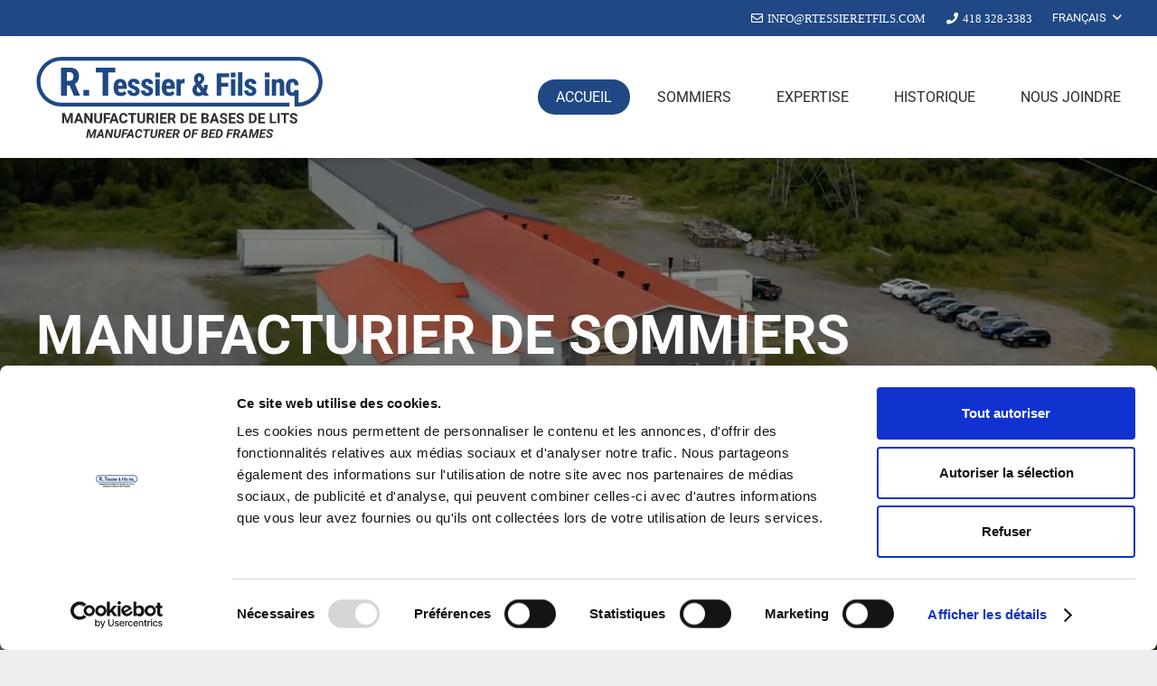

--- FILE ---
content_type: image/svg+xml
request_url: https://rtessieretfils.com/wp-content/uploads/2017/05/logo-rtessier-1.svg
body_size: 4049
content:
<?xml version="1.0" encoding="utf-8"?>
<!-- Generator: Adobe Illustrator 21.0.2, SVG Export Plug-In . SVG Version: 6.00 Build 0)  -->
<svg version="1.1" id="Layer_1" xmlns="http://www.w3.org/2000/svg" xmlns:xlink="http://www.w3.org/1999/xlink" x="0px" y="0px"
	 viewBox="0 0 301.9 85.8" enable-background="new 0 0 301.9 85.8" xml:space="preserve">
<g>
	<g>
		<g>
			<path fill="#1F4985" d="M34.9,30.2h-3V41h-6V11.4h9.5c3,0,5.3,0.8,6.9,2.3c1.6,1.6,2.5,3.8,2.5,6.6c0,3.9-1.4,6.7-4.3,8.3
				l5.2,12.1V41h-6.4L34.9,30.2z M31.9,25.2h3.4c1.2,0,2.1-0.4,2.7-1.2c0.6-0.8,0.9-1.9,0.9-3.2c0-3-1.2-4.5-3.5-4.5h-3.5V25.2z"/>
			<path fill="#1F4985" d="M83,16.4h-7.3V41h-6V16.4h-7.2v-5H83V16.4z"/>
			<path fill="#1F4985" d="M88.9,41.4c-2.4,0-4.2-0.7-5.5-2.1c-1.3-1.4-2-3.4-2-6v-1.4c0-2.8,0.6-4.9,1.8-6.4
				c1.2-1.5,2.9-2.2,5.2-2.2c2.2,0,3.9,0.7,5,2.1c1.1,1.4,1.7,3.5,1.7,6.2v2.2H86c0.1,1.3,0.4,2.3,0.9,2.9c0.5,0.6,1.3,0.9,2.3,0.9
				c1.5,0,2.8-0.5,3.8-1.6l1.8,2.8c-0.6,0.8-1.4,1.4-2.4,1.9S90.1,41.4,88.9,41.4z M86,30.6h4.6v-0.4c0-1.1-0.2-1.9-0.5-2.4
				S89.2,27,88.4,27c-0.8,0-1.4,0.3-1.7,0.9C86.3,28.4,86.1,29.3,86,30.6z"/>
			<path fill="#1F4985" d="M104.5,36.3c0-0.4-0.2-0.7-0.6-1.1c-0.4-0.3-1.2-0.8-2.5-1.3c-1.9-0.8-3.2-1.6-3.9-2.4
				c-0.7-0.8-1.1-1.8-1.1-3.1c0-1.5,0.6-2.8,1.7-3.8c1.1-1,2.6-1.5,4.4-1.5c1.9,0,3.5,0.5,4.6,1.5c1.2,1,1.7,2.3,1.7,4h-4.6
				c0-1.4-0.6-2.1-1.8-2.1c-0.5,0-0.9,0.2-1.2,0.5c-0.3,0.3-0.5,0.7-0.5,1.3c0,0.4,0.2,0.7,0.5,1c0.3,0.3,1.2,0.7,2.4,1.3
				c1.9,0.7,3.2,1.5,4,2.3c0.8,0.8,1.2,1.9,1.2,3.3c0,1.6-0.6,2.8-1.8,3.8c-1.2,0.9-2.7,1.4-4.6,1.4c-1.3,0-2.4-0.3-3.4-0.8
				c-1-0.5-1.7-1.2-2.3-2.1c-0.6-0.9-0.8-1.9-0.8-2.9h4.4c0,0.8,0.2,1.4,0.6,1.8c0.4,0.4,0.9,0.6,1.7,0.6
				C103.9,38,104.5,37.4,104.5,36.3z"/>
			<path fill="#1F4985" d="M118.7,36.3c0-0.4-0.2-0.7-0.6-1.1c-0.4-0.3-1.2-0.8-2.5-1.3c-1.9-0.8-3.2-1.6-3.9-2.4
				c-0.7-0.8-1.1-1.8-1.1-3.1c0-1.5,0.6-2.8,1.7-3.8c1.1-1,2.6-1.5,4.4-1.5c1.9,0,3.5,0.5,4.6,1.5c1.2,1,1.7,2.3,1.7,4h-4.6
				c0-1.4-0.6-2.1-1.8-2.1c-0.5,0-0.9,0.2-1.2,0.5c-0.3,0.3-0.5,0.7-0.5,1.3c0,0.4,0.2,0.7,0.5,1c0.3,0.3,1.2,0.7,2.4,1.3
				c1.9,0.7,3.2,1.5,4,2.3c0.8,0.8,1.2,1.9,1.2,3.3c0,1.6-0.6,2.8-1.8,3.8c-1.2,0.9-2.7,1.4-4.6,1.4c-1.3,0-2.4-0.3-3.4-0.8
				c-1-0.5-1.7-1.2-2.3-2.1c-0.6-0.9-0.8-1.9-0.8-2.9h4.4c0,0.8,0.2,1.4,0.6,1.8c0.4,0.4,0.9,0.6,1.7,0.6
				C118.1,38,118.7,37.4,118.7,36.3z"/>
			<path fill="#1F4985" d="M130,41h-4.6V23.5h4.6V41z"/>
			<path fill="#1F4985" d="M139.7,41.4c-2.4,0-4.2-0.7-5.5-2.1c-1.3-1.4-2-3.4-2-6v-1.4c0-2.8,0.6-4.9,1.8-6.4
				c1.2-1.5,2.9-2.2,5.2-2.2c2.2,0,3.9,0.7,5,2.1c1.1,1.4,1.7,3.5,1.7,6.2v2.2h-9.1c0.1,1.3,0.4,2.3,0.9,2.9
				c0.5,0.6,1.3,0.9,2.3,0.9c1.5,0,2.8-0.5,3.8-1.6l1.8,2.8c-0.6,0.8-1.4,1.4-2.4,1.9C142.1,41.1,141,41.4,139.7,41.4z M136.8,30.6
				h4.6v-0.4c0-1.1-0.2-1.9-0.5-2.4S140,27,139.2,27c-0.8,0-1.4,0.3-1.7,0.9C137.1,28.4,136.9,29.3,136.8,30.6z"/>
			<path fill="#1F4985" d="M156.3,27.9l-1.5-0.1c-1.3,0-2.1,0.5-2.5,1.6V41h-4.6V23.5h4.3l0.1,1.9c0.7-1.5,1.7-2.2,3-2.2
				c0.5,0,0.9,0.1,1.3,0.2L156.3,27.9z"/>
			<path fill="#1F4985" d="M164.5,34.7c0-1.1,0.3-2.1,0.8-3c0.5-0.9,1.4-1.9,2.8-3c-0.6-0.9-1.1-1.8-1.4-2.7
				c-0.3-0.8-0.5-1.7-0.5-2.6c0-1.8,0.5-3.3,1.5-4.5c1-1.1,2.4-1.7,4.1-1.7c1.5,0,2.8,0.5,3.8,1.6c1,1.1,1.5,2.4,1.5,3.9
				c0,2-0.9,3.8-2.6,5.1l-1.3,1.1l3,4.2c0.4-1.1,0.6-2.3,0.6-3.6h3.9c0,3-0.6,5.5-1.8,7.3l3,4.3h-5.2l-0.9-1.2c-1.4,1-3,1.6-4.8,1.6
				c-2,0-3.6-0.6-4.8-1.8C165.1,38.3,164.5,36.7,164.5,34.7z M171.3,37.6c0.9,0,1.7-0.3,2.4-0.8l-3.7-5.3l-0.1,0.1
				c-0.5,0.8-0.8,1.8-0.8,2.9c0,0.9,0.2,1.7,0.6,2.3C170.1,37.3,170.6,37.6,171.3,37.6z M170.2,23.3c0,0.8,0.4,1.7,1.1,2.8l0.8-0.6
				c0.5-0.3,0.8-0.7,1-1.1c0.2-0.4,0.3-0.9,0.3-1.5c0-0.6-0.2-1-0.5-1.4s-0.7-0.6-1.1-0.6c-0.5,0-0.9,0.2-1.1,0.6
				C170.3,22,170.2,22.6,170.2,23.3z"/>
			<path fill="#1F4985" d="M202.4,31.4H195V41h-4.8V17.5h13v4H195v6h7.4V31.4z"/>
			<path fill="#1F4985" d="M209.8,41h-4.6V23.5h4.6V41z"/>
			<path fill="#1F4985" d="M217.2,41h-4.6V16.2h4.6V41z"/>
			<path fill="#1F4985" d="M227.7,36.3c0-0.4-0.2-0.7-0.6-1.1c-0.4-0.3-1.2-0.8-2.5-1.3c-1.9-0.8-3.2-1.6-3.9-2.4
				c-0.7-0.8-1.1-1.8-1.1-3.1c0-1.5,0.6-2.8,1.7-3.8c1.1-1,2.6-1.5,4.4-1.5c1.9,0,3.5,0.5,4.6,1.5c1.2,1,1.7,2.3,1.7,4h-4.6
				c0-1.4-0.6-2.1-1.8-2.1c-0.5,0-0.9,0.2-1.2,0.5c-0.3,0.3-0.5,0.7-0.5,1.3c0,0.4,0.2,0.7,0.5,1c0.3,0.3,1.2,0.7,2.4,1.3
				c1.9,0.7,3.2,1.5,4,2.3c0.8,0.8,1.2,1.9,1.2,3.3c0,1.6-0.6,2.8-1.8,3.8c-1.2,0.9-2.7,1.4-4.6,1.4c-1.3,0-2.4-0.3-3.4-0.8
				c-1-0.5-1.7-1.2-2.3-2.1c-0.6-0.9-0.8-1.9-0.8-2.9h4.4c0,0.8,0.2,1.4,0.6,1.8c0.4,0.4,0.9,0.6,1.7,0.6
				C227.1,38,227.7,37.4,227.7,36.3z"/>
			<path fill="#1F4985" d="M245.7,41h-4.6V23.5h4.6V41z"/>
			<path fill="#1F4985" d="M252.6,23.5l0.1,1.7c1-1.4,2.4-2.1,4.1-2.1c3,0,4.6,2.1,4.6,6.3V41h-4.6V29.9c0-1-0.1-1.7-0.4-2.2
				c-0.3-0.4-0.8-0.7-1.6-0.7c-0.8,0-1.5,0.4-1.9,1.3V41h-4.6V23.5H252.6z"/>
			<rect x="205" y="16.6" fill="#1F4985" width="5" height="5"/>
			<rect x="125.2" y="16.6" fill="#1F4985" width="5" height="5"/>
			<rect x="240.9" y="16.6" fill="#1F4985" width="5" height="5"/>
			<rect x="49.4" y="34.9" fill="#1F4985" width="6.1" height="6.1"/>
			<path fill="#1F4985" d="M275.7,0H26.2C11.8,0,0,11.8,0,26.2s11.8,26.2,26.2,26.2H267v-4.1H26.2C14,48.3,4.1,38.4,4.1,26.2
				S14,4.1,26.2,4.1h249.5c12.2,0,22.1,9.9,22.1,22.1c0,11.9-9.5,21.6-21.3,22V35h-4.1h-0.2c0,1.7-0.7,2.6-2,2.6
				c-0.6,0-1.1-0.1-1.4-0.4c-0.3-0.3-0.6-0.7-0.7-1.3c-0.1-0.6-0.2-1.6-0.2-3v-1.8c0-1.6,0.2-2.7,0.5-3.3c0.3-0.6,0.9-0.9,1.7-0.9
				c0.7,0,1.2,0.3,1.6,0.8c0.3,0.5,0.5,1.3,0.5,2.3h4.3c0-2.2-0.6-3.9-1.7-5.1c-1.1-1.2-2.6-1.8-4.6-1.8c-2.3,0-4,0.7-5.2,2.2
				c-1.2,1.4-1.8,3.5-1.8,6.3v1.4c0,2.7,0.6,4.8,1.8,6.2c1.2,1.4,2.9,2.1,5.2,2.1c0.8,0,1.4-0.1,2.1-0.3v7.3v1.6v2.5h3.4
				c14.5,0,26.2-11.8,26.2-26.2S290.2,0,275.7,0z"/>
		</g>
	</g>
	<g>
		<path fill="#2C2E32" d="M29.9,59.4l2.7,7.7l2.7-7.7h2.9v10.7H36v-2.9l0.2-5l-2.9,7.9h-1.5L29,62.2l0.2,5v2.9H27V59.4H29.9z"/>
		<path fill="#2C2E32" d="M46.3,67.9h-3.9l-0.7,2.2h-2.3l4-10.7h2l4,10.7h-2.3L46.3,67.9z M43.1,66.1h2.7l-1.3-4L43.1,66.1z"/>
		<path fill="#2C2E32" d="M59.1,70.1h-2.2l-4.3-7v7h-2.2V59.4h2.2l4.3,7v-7h2.2V70.1z"/>
		<path fill="#2C2E32" d="M69.1,59.4v7c0,1.2-0.4,2.1-1.1,2.8c-0.7,0.7-1.7,1-3,1c-1.2,0-2.2-0.3-3-1c-0.7-0.7-1.1-1.6-1.1-2.7v-7.1
			h2.2v7c0,0.7,0.2,1.2,0.5,1.5c0.3,0.3,0.8,0.5,1.4,0.5c1.2,0,1.9-0.7,1.9-1.9v-7.1H69.1z"/>
		<path fill="#2C2E32" d="M77.3,65.7H73v4.4h-2.2V59.4h6.9v1.8H73V64h4.2V65.7z"/>
		<path fill="#2C2E32" d="M83.7,67.9h-3.9l-0.7,2.2h-2.3l4-10.7h2l4,10.7h-2.3L83.7,67.9z M80.4,66.1h2.7l-1.3-4L80.4,66.1z"/>
		<path fill="#2C2E32" d="M96,66.5c-0.1,1.1-0.5,2.1-1.3,2.7c-0.8,0.7-1.8,1-3,1c-1.4,0-2.4-0.5-3.2-1.4c-0.8-0.9-1.2-2.2-1.2-3.8
			v-0.7c0-1,0.2-1.9,0.5-2.7s0.9-1.4,1.5-1.8c0.7-0.4,1.5-0.6,2.3-0.6c1.2,0,2.2,0.3,3,1c0.8,0.7,1.2,1.6,1.3,2.8h-2.2
			c-0.1-0.7-0.2-1.2-0.6-1.5c-0.3-0.3-0.8-0.5-1.5-0.5c-0.7,0-1.3,0.3-1.6,0.8c-0.4,0.5-0.6,1.3-0.6,2.4v0.8c0,1.2,0.2,2,0.5,2.5
			s0.9,0.8,1.7,0.8c0.7,0,1.2-0.2,1.5-0.5c0.3-0.3,0.5-0.8,0.6-1.4H96z"/>
		<path fill="#2C2E32" d="M105.2,61.2H102v8.9h-2.2v-8.9h-3.2v-1.8h8.7V61.2z"/>
		<path fill="#2C2E32" d="M114.6,59.4v7c0,1.2-0.4,2.1-1.1,2.8c-0.7,0.7-1.7,1-3,1c-1.2,0-2.2-0.3-3-1c-0.7-0.7-1.1-1.6-1.1-2.7
			v-7.1h2.2v7c0,0.7,0.2,1.2,0.5,1.5c0.3,0.3,0.8,0.5,1.4,0.5c1.2,0,1.9-0.7,1.9-1.9v-7.1H114.6z"/>
		<path fill="#2C2E32" d="M120.3,66.2h-1.8v3.9h-2.2V59.4h4c1.3,0,2.2,0.3,2.9,0.8c0.7,0.6,1,1.4,1,2.4c0,0.7-0.2,1.3-0.5,1.8
			c-0.3,0.5-0.8,0.9-1.4,1.2l2.3,4.4v0.1h-2.4L120.3,66.2z M118.6,64.4h1.8c0.6,0,1-0.1,1.3-0.4s0.5-0.7,0.5-1.2
			c0-0.5-0.1-0.9-0.4-1.2c-0.3-0.3-0.7-0.4-1.3-0.4h-1.8V64.4z"/>
		<path fill="#2C2E32" d="M128.3,70.1h-2.2V59.4h2.2V70.1z"/>
		<path fill="#2C2E32" d="M136.7,65.5h-4.2v2.9h5v1.8h-7.1V59.4h7.1v1.8h-4.9v2.5h4.2V65.5z"/>
		<path fill="#2C2E32" d="M142.7,66.2h-1.8v3.9h-2.2V59.4h4c1.3,0,2.2,0.3,2.9,0.8c0.7,0.6,1,1.4,1,2.4c0,0.7-0.2,1.3-0.5,1.8
			c-0.3,0.5-0.8,0.9-1.4,1.2L147,70v0.1h-2.4L142.7,66.2z M140.9,64.4h1.8c0.6,0,1-0.1,1.3-0.4s0.5-0.7,0.5-1.2
			c0-0.5-0.1-0.9-0.4-1.2c-0.3-0.3-0.7-0.4-1.3-0.4h-1.8V64.4z"/>
		<path fill="#2C2E32" d="M152,70.1V59.4h3.3c0.9,0,1.8,0.2,2.5,0.6c0.7,0.4,1.3,1,1.7,1.8c0.4,0.8,0.6,1.7,0.6,2.7V65
			c0,1-0.2,1.9-0.6,2.6c-0.4,0.8-1,1.4-1.7,1.8s-1.6,0.6-2.5,0.6H152z M154.2,61.2v7.1h1.1c0.9,0,1.5-0.3,2-0.8
			c0.5-0.6,0.7-1.4,0.7-2.4v-0.6c0-1.1-0.2-1.9-0.7-2.5c-0.4-0.6-1.1-0.8-2-0.8H154.2z"/>
		<path fill="#2C2E32" d="M168.2,65.5H164v2.9h5v1.8h-7.1V59.4h7.1v1.8H164v2.5h4.2V65.5z"/>
		<path fill="#2C2E32" d="M174,70.1V59.4h3.7c1.3,0,2.3,0.2,2.9,0.7c0.7,0.5,1,1.2,1,2.2c0,0.5-0.1,1-0.4,1.4
			c-0.3,0.4-0.6,0.7-1.1,0.9c0.5,0.1,1,0.4,1.3,0.8c0.3,0.4,0.5,0.9,0.5,1.5c0,1-0.3,1.8-1,2.3s-1.6,0.8-2.8,0.8H174z M176.2,63.9
			h1.6c1.1,0,1.7-0.5,1.7-1.3c0-0.5-0.1-0.8-0.4-1c-0.3-0.2-0.7-0.3-1.3-0.3h-1.5V63.9z M176.2,65.5v2.9h1.9c0.5,0,0.9-0.1,1.2-0.4
			c0.3-0.2,0.4-0.6,0.4-1c0-1-0.5-1.5-1.5-1.5H176.2z"/>
		<path fill="#2C2E32" d="M189.6,67.9h-3.9l-0.7,2.2h-2.3l4-10.7h2l4,10.7h-2.3L189.6,67.9z M186.3,66.1h2.7l-1.3-4L186.3,66.1z"/>
		<path fill="#2C2E32" d="M199.2,67.3c0-0.4-0.1-0.7-0.4-1c-0.3-0.2-0.8-0.5-1.6-0.7c-0.8-0.2-1.4-0.5-1.8-0.7
			c-1.2-0.7-1.8-1.5-1.8-2.6c0-0.6,0.2-1.1,0.5-1.5s0.8-0.8,1.4-1.1c0.6-0.3,1.3-0.4,2-0.4c0.8,0,1.4,0.1,2,0.4s1.1,0.7,1.4,1.2
			c0.3,0.5,0.5,1.1,0.5,1.7h-2.2c0-0.5-0.2-0.9-0.5-1.1c-0.3-0.3-0.7-0.4-1.3-0.4c-0.5,0-1,0.1-1.3,0.3c-0.3,0.2-0.4,0.5-0.4,0.9
			c0,0.3,0.2,0.6,0.5,0.9c0.3,0.2,0.9,0.5,1.5,0.7c1.2,0.4,2.2,0.8,2.7,1.4s0.9,1.2,0.9,2.1c0,0.9-0.3,1.6-1,2.2s-1.6,0.8-2.8,0.8
			c-0.8,0-1.6-0.2-2.2-0.5c-0.7-0.3-1.2-0.7-1.5-1.2c-0.4-0.5-0.5-1.1-0.5-1.8h2.2c0,1.2,0.7,1.8,2.1,1.8c0.5,0,0.9-0.1,1.2-0.3
			C199,68,199.2,67.7,199.2,67.3z"/>
		<path fill="#2C2E32" d="M209.3,65.5h-4.2v2.9h5v1.8h-7.1V59.4h7.1v1.8h-4.9v2.5h4.2V65.5z"/>
		<path fill="#2C2E32" d="M216.8,67.3c0-0.4-0.1-0.7-0.4-1c-0.3-0.2-0.8-0.5-1.6-0.7c-0.8-0.2-1.4-0.5-1.8-0.7
			c-1.2-0.7-1.8-1.5-1.8-2.6c0-0.6,0.2-1.1,0.5-1.5c0.3-0.5,0.8-0.8,1.4-1.1c0.6-0.3,1.3-0.4,2-0.4c0.8,0,1.4,0.1,2,0.4
			s1.1,0.7,1.4,1.2c0.3,0.5,0.5,1.1,0.5,1.7h-2.2c0-0.5-0.2-0.9-0.5-1.1c-0.3-0.3-0.7-0.4-1.3-0.4c-0.5,0-1,0.1-1.3,0.3
			c-0.3,0.2-0.4,0.5-0.4,0.9c0,0.3,0.2,0.6,0.5,0.9s0.9,0.5,1.5,0.7c1.2,0.4,2.2,0.8,2.7,1.4c0.6,0.6,0.9,1.2,0.9,2.1
			c0,0.9-0.3,1.6-1,2.2c-0.7,0.5-1.6,0.8-2.8,0.8c-0.8,0-1.6-0.2-2.2-0.5c-0.7-0.3-1.2-0.7-1.5-1.2s-0.5-1.1-0.5-1.8h2.2
			c0,1.2,0.7,1.8,2.1,1.8c0.5,0,0.9-0.1,1.2-0.3C216.7,68,216.8,67.7,216.8,67.3z"/>
		<path fill="#2C2E32" d="M224.3,70.1V59.4h3.3c0.9,0,1.8,0.2,2.5,0.6s1.3,1,1.7,1.8c0.4,0.8,0.6,1.7,0.6,2.7V65
			c0,1-0.2,1.9-0.6,2.6c-0.4,0.8-1,1.4-1.7,1.8s-1.6,0.6-2.5,0.6H224.3z M226.4,61.2v7.1h1.1c0.9,0,1.5-0.3,2-0.8
			c0.5-0.6,0.7-1.4,0.7-2.4v-0.6c0-1.1-0.2-1.9-0.7-2.5c-0.4-0.6-1.1-0.8-2-0.8H226.4z"/>
		<path fill="#2C2E32" d="M240.4,65.5h-4.2v2.9h5v1.8H234V59.4h7.1v1.8h-4.9v2.5h4.2V65.5z"/>
		<path fill="#2C2E32" d="M248.4,68.3h4.7v1.8h-6.9V59.4h2.2V68.3z"/>
		<path fill="#2C2E32" d="M256.6,70.1h-2.2V59.4h2.2V70.1z"/>
		<path fill="#2C2E32" d="M266.5,61.2h-3.3v8.9H261v-8.9h-3.2v-1.8h8.7V61.2z"/>
		<path fill="#2C2E32" d="M273.1,67.3c0-0.4-0.1-0.7-0.4-1c-0.3-0.2-0.8-0.5-1.6-0.7c-0.8-0.2-1.4-0.5-1.8-0.7
			c-1.2-0.7-1.8-1.5-1.8-2.6c0-0.6,0.2-1.1,0.5-1.5c0.3-0.5,0.8-0.8,1.4-1.1c0.6-0.3,1.3-0.4,2-0.4c0.8,0,1.4,0.1,2,0.4
			s1.1,0.7,1.4,1.2c0.3,0.5,0.5,1.1,0.5,1.7h-2.2c0-0.5-0.2-0.9-0.5-1.1c-0.3-0.3-0.7-0.4-1.3-0.4c-0.5,0-1,0.1-1.3,0.3
			c-0.3,0.2-0.4,0.5-0.4,0.9c0,0.3,0.2,0.6,0.5,0.9s0.9,0.5,1.5,0.7c1.2,0.4,2.2,0.8,2.7,1.4c0.6,0.6,0.9,1.2,0.9,2.1
			c0,0.9-0.3,1.6-1,2.2c-0.7,0.5-1.6,0.8-2.8,0.8c-0.8,0-1.6-0.2-2.2-0.5c-0.7-0.3-1.2-0.7-1.5-1.2s-0.5-1.1-0.5-1.8h2.2
			c0,1.2,0.7,1.8,2.1,1.8c0.5,0,0.9-0.1,1.2-0.3C273,68,273.1,67.7,273.1,67.3z"/>
	</g>
	<g>
		<path fill="#2C2E32" d="M56.3,76.4l1.1,6.7l3.4-6.7h2.5l-1.6,9.2h-1.9l0.5-2.6l0.9-4.1l-3.5,6.7h-1.3l-1.2-7l-0.6,4.6l-0.4,2.4
			h-1.9l1.6-9.2H56.3z"/>
		<path fill="#2C2E32" d="M69,83.7h-3.2l-1,1.9h-2.1l4.9-9.2h1.7l1.8,9.2h-1.9L69,83.7z M66.5,82.1h2.2l-0.5-3.4L66.5,82.1z"/>
		<path fill="#2C2E32" d="M79.4,85.6h-1.8L75,79.4l-1.1,6.2h-1.9l1.6-9.2h1.8l2.6,6.2l1.1-6.2H81L79.4,85.6z"/>
		<path fill="#2C2E32" d="M89.5,76.4l-1,6.1c-0.1,1-0.6,1.8-1.3,2.4c-0.7,0.6-1.6,0.9-2.6,0.9c-0.7,0-1.2-0.2-1.7-0.4
			c-0.5-0.3-0.8-0.7-1.1-1.2c-0.2-0.5-0.3-1.1-0.2-1.7l1-6.1h1.9l-1,6.1c0,0.2,0,0.5,0,0.7c0.1,0.7,0.5,1,1.2,1.1
			c0.5,0,1-0.1,1.3-0.4s0.6-0.7,0.6-1.3l1-6.1H89.5z"/>
		<path fill="#2C2E32" d="M95.5,81.8h-3.5l-0.7,3.8h-1.9l1.6-9.2h5.9l-0.3,1.5h-4l-0.4,2.4h3.6L95.5,81.8z"/>
		<path fill="#2C2E32" d="M100.6,83.7h-3.2l-1,1.9h-2.1l4.9-9.2h1.7l1.8,9.2h-1.9L100.6,83.7z M98.1,82.1h2.2l-0.5-3.4L98.1,82.1z"
			/>
		<path fill="#2C2E32" d="M111.1,82.5c-0.1,0.6-0.3,1.2-0.7,1.7s-0.8,0.9-1.4,1.1c-0.6,0.3-1.2,0.4-1.9,0.4c-0.6,0-1.1-0.2-1.6-0.4
			s-0.8-0.7-1.1-1.2c-0.3-0.5-0.4-1.1-0.4-1.8c0-0.5,0-1.2,0.2-1.9c0.1-0.8,0.4-1.5,0.7-2.1c0.4-0.6,0.8-1.1,1.3-1.4
			c0.7-0.5,1.5-0.7,2.3-0.7c1,0,1.7,0.3,2.3,0.9c0.6,0.6,0.9,1.4,0.9,2.4l-1.9,0c0-0.6-0.1-1-0.3-1.3c-0.2-0.3-0.6-0.4-1.1-0.4
			c-0.6,0-1.2,0.2-1.6,0.7c-0.4,0.5-0.7,1.2-0.8,2.1c-0.1,0.9-0.2,1.5-0.2,2c0,0.6,0.1,1,0.4,1.2s0.5,0.4,1,0.4c0.6,0,1-0.1,1.4-0.4
			c0.3-0.3,0.6-0.7,0.7-1.2L111.1,82.5z"/>
		<path fill="#2C2E32" d="M119.8,77.9h-2.7l-1.3,7.7h-1.9l1.3-7.7h-2.7l0.3-1.5h7.3L119.8,77.9z"/>
		<path fill="#2C2E32" d="M128,76.4l-1,6.1c-0.1,1-0.6,1.8-1.3,2.4c-0.7,0.6-1.6,0.9-2.6,0.9c-0.7,0-1.2-0.2-1.7-0.4
			c-0.5-0.3-0.8-0.7-1.1-1.2c-0.2-0.5-0.3-1.1-0.2-1.7l1-6.1h1.9l-1,6.1c0,0.2,0,0.5,0,0.7c0.1,0.7,0.5,1,1.2,1.1
			c0.5,0,1-0.1,1.3-0.4s0.6-0.7,0.6-1.3l1-6.1H128z"/>
		<path fill="#2C2E32" d="M131.9,82.2h-1.5l-0.6,3.4h-1.9l1.6-9.2l3.1,0c1,0,1.8,0.2,2.4,0.7c0.6,0.5,0.8,1.2,0.7,2
			c-0.1,1.3-0.8,2.2-2,2.6l1.3,3.8v0.1h-2L131.9,82.2z M130.7,80.7l1.4,0c0.5,0,0.9-0.1,1.2-0.4c0.3-0.3,0.5-0.6,0.6-1
			c0.1-0.4,0-0.7-0.2-1c-0.2-0.2-0.5-0.4-0.9-0.4l-1.6,0L130.7,80.7z"/>
		<path fill="#2C2E32" d="M142.2,81.6h-3.5l-0.4,2.5h4.2l-0.3,1.5h-6l1.6-9.2h6l-0.3,1.5h-4.1l-0.4,2.2h3.6L142.2,81.6z"/>
		<path fill="#2C2E32" d="M147.2,82.2h-1.5l-0.6,3.4h-1.9l1.6-9.2l3.1,0c1,0,1.8,0.2,2.4,0.7c0.6,0.5,0.8,1.2,0.7,2
			c-0.1,1.3-0.8,2.2-2,2.6l1.3,3.8v0.1h-2L147.2,82.2z M145.9,80.7l1.4,0c0.5,0,0.9-0.1,1.2-0.4c0.3-0.3,0.5-0.6,0.6-1
			c0.1-0.4,0-0.7-0.2-1c-0.2-0.2-0.5-0.4-0.9-0.4l-1.6,0L145.9,80.7z"/>
		<path fill="#2C2E32" d="M158.2,85.7c-0.6,0-1.2-0.2-1.6-0.4c-0.5-0.3-0.8-0.7-1.1-1.2c-0.3-0.5-0.4-1.1-0.5-1.8
			c0-0.7,0-1.4,0.2-2.2s0.5-1.5,0.9-2.1s0.9-1,1.5-1.3c0.6-0.3,1.2-0.4,1.9-0.4c0.6,0,1.2,0.2,1.6,0.4c0.5,0.3,0.8,0.7,1.1,1.2
			c0.3,0.5,0.4,1.1,0.5,1.8c0,0.7,0,1.5-0.2,2.3s-0.5,1.5-0.9,2c-0.4,0.6-0.9,1-1.5,1.3C159.5,85.6,158.9,85.7,158.2,85.7z
			 M160.9,80.7l0.1-0.6c0-0.8-0.1-1.3-0.3-1.7c-0.2-0.4-0.6-0.6-1.1-0.6c-0.8,0-1.4,0.3-1.8,1c-0.5,0.7-0.7,1.7-0.8,3
			c0,0.8,0.1,1.3,0.3,1.7s0.6,0.6,1.1,0.6c0.7,0,1.2-0.2,1.7-0.8c0.4-0.5,0.7-1.3,0.9-2.3L160.9,80.7z"/>
		<path fill="#2C2E32" d="M169.4,81.8h-3.5l-0.7,3.8h-1.9l1.6-9.2h5.9l-0.3,1.5h-4l-0.4,2.4h3.6L169.4,81.8z"/>
		<path fill="#2C2E32" d="M173.5,85.6l1.6-9.2l2.9,0c1.1,0,1.9,0.2,2.4,0.7c0.5,0.4,0.8,1,0.7,1.8c-0.1,0.9-0.6,1.6-1.6,2.1
			c0.4,0.1,0.7,0.4,0.9,0.7c0.2,0.3,0.3,0.8,0.3,1.2c-0.1,0.9-0.4,1.5-1,2c-0.6,0.5-1.5,0.7-2.6,0.7H173.5z M176,81.6l-0.4,2.5
			l1.5,0c0.5,0,0.8-0.1,1.1-0.3c0.3-0.2,0.5-0.5,0.6-0.9c0.1-0.4,0-0.7-0.2-0.9c-0.2-0.2-0.4-0.3-0.8-0.3L176,81.6z M176.3,80.2
			l1.3,0c0.5,0,0.9-0.1,1.2-0.3s0.5-0.5,0.5-0.9c0.1-0.7-0.3-1.1-1.2-1.1l-1.4,0L176.3,80.2z"/>
		<path fill="#2C2E32" d="M187.7,81.6h-3.5l-0.4,2.5h4.2l-0.3,1.5h-6l1.6-9.2h6l-0.3,1.5h-4.1l-0.4,2.2h3.6L187.7,81.6z"/>
		<path fill="#2C2E32" d="M188.7,85.6l1.6-9.2l2.7,0c0.6,0,1.2,0.2,1.7,0.4c0.5,0.3,0.9,0.7,1.2,1.2c0.3,0.5,0.5,1.1,0.6,1.7
			c0,0.4,0,0.7,0,1.1l0,0.3c-0.2,1.4-0.7,2.4-1.6,3.3c-0.9,0.8-1.9,1.2-3.2,1.2H188.7z M191.9,77.9l-1.1,6.2l0.8,0
			c0.9,0,1.5-0.3,2.1-0.9s0.8-1.6,0.9-2.8l0-0.2c0-0.7-0.1-1.2-0.4-1.6s-0.7-0.6-1.2-0.6L191.9,77.9z"/>
		<path fill="#2C2E32" d="M206.3,81.8h-3.5l-0.7,3.8h-1.9l1.6-9.2h5.9l-0.3,1.5h-4l-0.4,2.4h3.6L206.3,81.8z"/>
		<path fill="#2C2E32" d="M211.1,82.2h-1.5l-0.6,3.4h-1.9l1.6-9.2l3.1,0c1,0,1.8,0.2,2.4,0.7c0.6,0.5,0.8,1.2,0.7,2
			c-0.1,1.3-0.8,2.2-2,2.6l1.3,3.8v0.1h-2L211.1,82.2z M209.9,80.7l1.4,0c0.5,0,0.9-0.1,1.2-0.4s0.5-0.6,0.6-1c0.1-0.4,0-0.7-0.2-1
			c-0.2-0.2-0.5-0.4-0.9-0.4l-1.6,0L209.9,80.7z"/>
		<path fill="#2C2E32" d="M220.7,83.7h-3.2l-1,1.9h-2.1l4.9-9.2h1.7l1.8,9.2H221L220.7,83.7z M218.3,82.1h2.2l-0.5-3.4L218.3,82.1z"
			/>
		<path fill="#2C2E32" d="M227.8,76.4L229,83l3.4-6.7h2.5l-1.6,9.2h-1.9l0.5-2.6l0.9-4.1l-3.5,6.7H228l-1.2-7l-0.6,4.6l-0.4,2.4
			h-1.9l1.6-9.2H227.8z"/>
		<path fill="#2C2E32" d="M241,81.6h-3.5l-0.4,2.5h4.2l-0.3,1.5h-6l1.6-9.2h6l-0.3,1.5h-4.1l-0.4,2.2h3.6L241,81.6z"/>
		<path fill="#2C2E32" d="M247.2,83.1c0.1-0.5-0.2-0.9-0.7-1.2l-1.2-0.5c-1.4-0.6-2.1-1.5-2-2.6c0-0.5,0.2-1,0.5-1.4
			c0.3-0.4,0.7-0.7,1.3-0.9s1.2-0.3,1.8-0.3c0.9,0,1.6,0.3,2.2,0.8c0.6,0.5,0.8,1.2,0.8,2.1h-1.9c0-0.4-0.1-0.7-0.3-1
			c-0.2-0.2-0.5-0.4-1-0.4c-0.4,0-0.8,0.1-1.1,0.3c-0.3,0.2-0.5,0.5-0.6,0.8c-0.1,0.5,0.2,0.8,0.9,1.1l0.8,0.3l0.5,0.2
			c1.2,0.6,1.8,1.5,1.8,2.6c0,0.5-0.2,1-0.5,1.4c-0.3,0.4-0.7,0.7-1.3,0.9c-0.5,0.2-1.1,0.3-1.8,0.3c-0.7,0-1.2-0.2-1.8-0.4
			c-0.5-0.3-0.9-0.6-1.2-1.1c-0.2-0.4-0.4-1-0.3-1.5l1.9,0c-0.1,1,0.4,1.5,1.5,1.5c0.5,0,0.8-0.1,1.1-0.3S247.1,83.5,247.2,83.1z"/>
	</g>
</g>
</svg>


--- FILE ---
content_type: application/x-javascript
request_url: https://consentcdn.cookiebot.com/consentconfig/cb2515c5-31c0-4f8f-a881-3904b789d3ad/rtessieretfils.com/configuration.js
body_size: -27
content:
CookieConsent.configuration.tags.push({id:181913291,type:"script",tagID:"",innerHash:"",outerHash:"",tagHash:"17274516175088",url:"https://consent.cookiebot.com/uc.js",resolvedUrl:"https://consent.cookiebot.com/uc.js",cat:[1]});